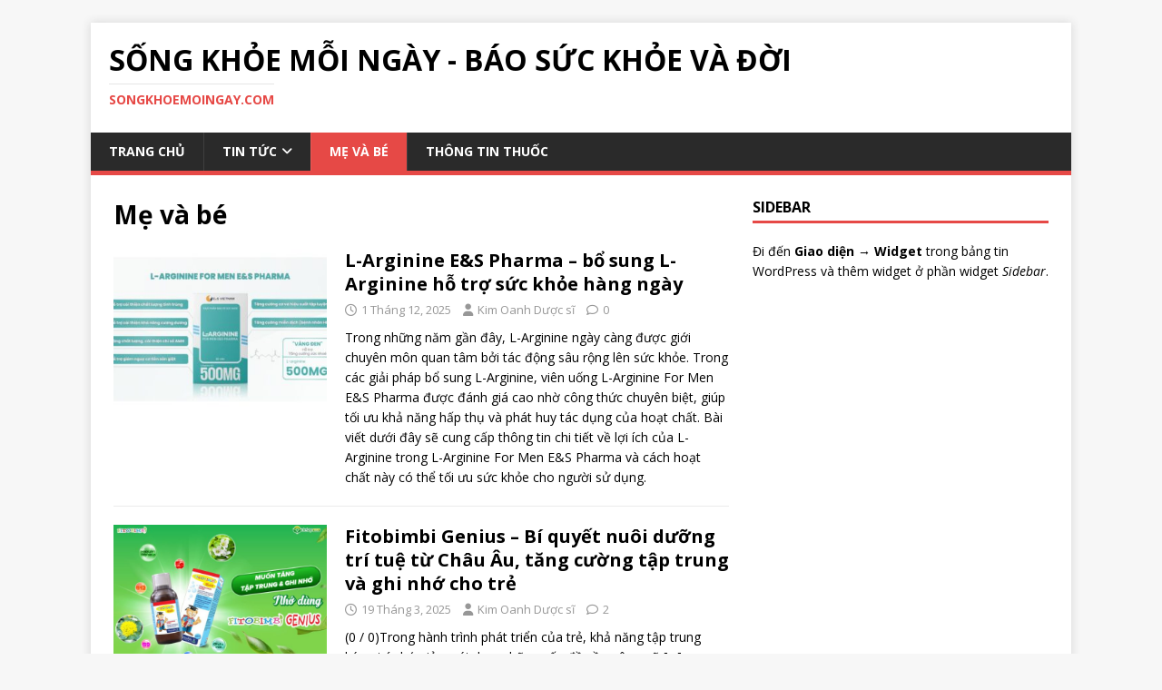

--- FILE ---
content_type: text/html; charset=UTF-8
request_url: https://songkhoemoingay.com/me-va-be/
body_size: 11235
content:
<!DOCTYPE html>
<html class="no-js" lang="vi">
<head>
<meta charset="UTF-8">
<meta name="viewport" content="width=device-width, initial-scale=1.0">
<link rel="profile" href="https://gmpg.org/xfn/11" />
<meta name='robots' content='index, follow, max-image-preview:large, max-snippet:-1, max-video-preview:-1' />
	<style>img:is([sizes="auto" i], [sizes^="auto," i]) { contain-intrinsic-size: 3000px 1500px }</style>
	
	<!-- This site is optimized with the Yoast SEO plugin v26.3 - https://yoast.com/wordpress/plugins/seo/ -->
	<title>Mẹ và bé - Bí quyết nuôi dạy con, Chia sẻ chế độ dinh dưỡng cho trẻ nhỏ</title>
	<meta name="description" content="Mẹ bé - Chia sẻ kiến thức về cách chăm sóc mẹ và bé, bí quyết nuôi dạy con. Các kiến thức cho mẹ bầu, kinh nghiệm chăm sóc trẻ sơ sinh." />
	<link rel="canonical" href="https://songkhoemoingay.com/me-va-be/" />
	<link rel="next" href="https://songkhoemoingay.com/me-va-be/page/2/" />
	<meta property="og:locale" content="vi_VN" />
	<meta property="og:type" content="article" />
	<meta property="og:title" content="Mẹ và bé - Bí quyết nuôi dạy con, Chia sẻ chế độ dinh dưỡng cho trẻ nhỏ" />
	<meta property="og:description" content="Mẹ bé - Chia sẻ kiến thức về cách chăm sóc mẹ và bé, bí quyết nuôi dạy con. Các kiến thức cho mẹ bầu, kinh nghiệm chăm sóc trẻ sơ sinh." />
	<meta property="og:url" content="https://songkhoemoingay.com/me-va-be/" />
	<meta property="og:site_name" content="Sống Khỏe Mỗi Ngày - Báo Sức Khỏe và Đời" />
	<meta property="og:image" content="https://songkhoemoingay.com/wp-content/uploads/2022/01/suc-khoe-moi-ngay.jpg" />
	<meta property="og:image:width" content="550" />
	<meta property="og:image:height" content="390" />
	<meta property="og:image:type" content="image/jpeg" />
	<meta name="twitter:card" content="summary_large_image" />
	<script type="application/ld+json" class="yoast-schema-graph">{"@context":"https://schema.org","@graph":[{"@type":"CollectionPage","@id":"https://songkhoemoingay.com/me-va-be/","url":"https://songkhoemoingay.com/me-va-be/","name":"Mẹ và bé - Bí quyết nuôi dạy con, Chia sẻ chế độ dinh dưỡng cho trẻ nhỏ","isPartOf":{"@id":"https://songkhoemoingay.com/#website"},"primaryImageOfPage":{"@id":"https://songkhoemoingay.com/me-va-be/#primaryimage"},"image":{"@id":"https://songkhoemoingay.com/me-va-be/#primaryimage"},"thumbnailUrl":"https://songkhoemoingay.com/wp-content/uploads/2025/12/L-Arginine-E-S-Pharma-4.jpg","description":"Mẹ bé - Chia sẻ kiến thức về cách chăm sóc mẹ và bé, bí quyết nuôi dạy con. Các kiến thức cho mẹ bầu, kinh nghiệm chăm sóc trẻ sơ sinh.","breadcrumb":{"@id":"https://songkhoemoingay.com/me-va-be/#breadcrumb"},"inLanguage":"vi"},{"@type":"ImageObject","inLanguage":"vi","@id":"https://songkhoemoingay.com/me-va-be/#primaryimage","url":"https://songkhoemoingay.com/wp-content/uploads/2025/12/L-Arginine-E-S-Pharma-4.jpg","contentUrl":"https://songkhoemoingay.com/wp-content/uploads/2025/12/L-Arginine-E-S-Pharma-4.jpg","width":950,"height":550,"caption":"L-Arginine For Men E&S Pharma với 500 mg L-Arginine mang lại nhiều tác dụng hỗ trợ sức khỏe cho cả nam và nữ"},{"@type":"BreadcrumbList","@id":"https://songkhoemoingay.com/me-va-be/#breadcrumb","itemListElement":[{"@type":"ListItem","position":1,"name":"Trang chủ","item":"https://songkhoemoingay.com/"},{"@type":"ListItem","position":2,"name":"Mẹ và bé"}]},{"@type":"WebSite","@id":"https://songkhoemoingay.com/#website","url":"https://songkhoemoingay.com/","name":"Sống Khỏe Mỗi Ngày - Báo Sức Khỏe và Đời","description":"songkhoemoingay.com","publisher":{"@id":"https://songkhoemoingay.com/#organization"},"potentialAction":[{"@type":"SearchAction","target":{"@type":"EntryPoint","urlTemplate":"https://songkhoemoingay.com/?s={search_term_string}"},"query-input":{"@type":"PropertyValueSpecification","valueRequired":true,"valueName":"search_term_string"}}],"inLanguage":"vi"},{"@type":"Organization","@id":"https://songkhoemoingay.com/#organization","name":"Báo Sức Khỏe và Đời Sống","url":"https://songkhoemoingay.com/","logo":{"@type":"ImageObject","inLanguage":"vi","@id":"https://songkhoemoingay.com/#/schema/logo/image/","url":"https://songkhoemoingay.com/wp-content/uploads/2022/01/suc-khoe-moi-ngay.jpg","contentUrl":"https://songkhoemoingay.com/wp-content/uploads/2022/01/suc-khoe-moi-ngay.jpg","width":550,"height":390,"caption":"Báo Sức Khỏe và Đời Sống"},"image":{"@id":"https://songkhoemoingay.com/#/schema/logo/image/"},"sameAs":["https://www.facebook.com/BaoSongKhoeMoiNgay"]},false]}</script>
	<!-- / Yoast SEO plugin. -->


<link rel='dns-prefetch' href='//fonts.googleapis.com' />
<link rel="alternate" type="application/rss+xml" title="Dòng thông tin Sống Khỏe Mỗi Ngày - Báo Sức Khỏe và Đời &raquo;" href="https://songkhoemoingay.com/feed/" />
<link rel="alternate" type="application/rss+xml" title="Sống Khỏe Mỗi Ngày - Báo Sức Khỏe và Đời &raquo; Dòng bình luận" href="https://songkhoemoingay.com/comments/feed/" />
<link rel="alternate" type="application/rss+xml" title="Dòng thông tin danh mục Sống Khỏe Mỗi Ngày - Báo Sức Khỏe và Đời &raquo; Mẹ và bé" href="https://songkhoemoingay.com/me-va-be/feed/" />
<script type="text/javascript">
/* <![CDATA[ */
window._wpemojiSettings = {"baseUrl":"https:\/\/s.w.org\/images\/core\/emoji\/16.0.1\/72x72\/","ext":".png","svgUrl":"https:\/\/s.w.org\/images\/core\/emoji\/16.0.1\/svg\/","svgExt":".svg","source":{"concatemoji":"https:\/\/songkhoemoingay.com\/wp-includes\/js\/wp-emoji-release.min.js?ver=6.8.3"}};
/*! This file is auto-generated */
!function(s,n){var o,i,e;function c(e){try{var t={supportTests:e,timestamp:(new Date).valueOf()};sessionStorage.setItem(o,JSON.stringify(t))}catch(e){}}function p(e,t,n){e.clearRect(0,0,e.canvas.width,e.canvas.height),e.fillText(t,0,0);var t=new Uint32Array(e.getImageData(0,0,e.canvas.width,e.canvas.height).data),a=(e.clearRect(0,0,e.canvas.width,e.canvas.height),e.fillText(n,0,0),new Uint32Array(e.getImageData(0,0,e.canvas.width,e.canvas.height).data));return t.every(function(e,t){return e===a[t]})}function u(e,t){e.clearRect(0,0,e.canvas.width,e.canvas.height),e.fillText(t,0,0);for(var n=e.getImageData(16,16,1,1),a=0;a<n.data.length;a++)if(0!==n.data[a])return!1;return!0}function f(e,t,n,a){switch(t){case"flag":return n(e,"\ud83c\udff3\ufe0f\u200d\u26a7\ufe0f","\ud83c\udff3\ufe0f\u200b\u26a7\ufe0f")?!1:!n(e,"\ud83c\udde8\ud83c\uddf6","\ud83c\udde8\u200b\ud83c\uddf6")&&!n(e,"\ud83c\udff4\udb40\udc67\udb40\udc62\udb40\udc65\udb40\udc6e\udb40\udc67\udb40\udc7f","\ud83c\udff4\u200b\udb40\udc67\u200b\udb40\udc62\u200b\udb40\udc65\u200b\udb40\udc6e\u200b\udb40\udc67\u200b\udb40\udc7f");case"emoji":return!a(e,"\ud83e\udedf")}return!1}function g(e,t,n,a){var r="undefined"!=typeof WorkerGlobalScope&&self instanceof WorkerGlobalScope?new OffscreenCanvas(300,150):s.createElement("canvas"),o=r.getContext("2d",{willReadFrequently:!0}),i=(o.textBaseline="top",o.font="600 32px Arial",{});return e.forEach(function(e){i[e]=t(o,e,n,a)}),i}function t(e){var t=s.createElement("script");t.src=e,t.defer=!0,s.head.appendChild(t)}"undefined"!=typeof Promise&&(o="wpEmojiSettingsSupports",i=["flag","emoji"],n.supports={everything:!0,everythingExceptFlag:!0},e=new Promise(function(e){s.addEventListener("DOMContentLoaded",e,{once:!0})}),new Promise(function(t){var n=function(){try{var e=JSON.parse(sessionStorage.getItem(o));if("object"==typeof e&&"number"==typeof e.timestamp&&(new Date).valueOf()<e.timestamp+604800&&"object"==typeof e.supportTests)return e.supportTests}catch(e){}return null}();if(!n){if("undefined"!=typeof Worker&&"undefined"!=typeof OffscreenCanvas&&"undefined"!=typeof URL&&URL.createObjectURL&&"undefined"!=typeof Blob)try{var e="postMessage("+g.toString()+"("+[JSON.stringify(i),f.toString(),p.toString(),u.toString()].join(",")+"));",a=new Blob([e],{type:"text/javascript"}),r=new Worker(URL.createObjectURL(a),{name:"wpTestEmojiSupports"});return void(r.onmessage=function(e){c(n=e.data),r.terminate(),t(n)})}catch(e){}c(n=g(i,f,p,u))}t(n)}).then(function(e){for(var t in e)n.supports[t]=e[t],n.supports.everything=n.supports.everything&&n.supports[t],"flag"!==t&&(n.supports.everythingExceptFlag=n.supports.everythingExceptFlag&&n.supports[t]);n.supports.everythingExceptFlag=n.supports.everythingExceptFlag&&!n.supports.flag,n.DOMReady=!1,n.readyCallback=function(){n.DOMReady=!0}}).then(function(){return e}).then(function(){var e;n.supports.everything||(n.readyCallback(),(e=n.source||{}).concatemoji?t(e.concatemoji):e.wpemoji&&e.twemoji&&(t(e.twemoji),t(e.wpemoji)))}))}((window,document),window._wpemojiSettings);
/* ]]> */
</script>
<style id='wp-emoji-styles-inline-css' type='text/css'>

	img.wp-smiley, img.emoji {
		display: inline !important;
		border: none !important;
		box-shadow: none !important;
		height: 1em !important;
		width: 1em !important;
		margin: 0 0.07em !important;
		vertical-align: -0.1em !important;
		background: none !important;
		padding: 0 !important;
	}
</style>
<link rel='stylesheet' id='wp-block-library-css' href='https://songkhoemoingay.com/wp-includes/css/dist/block-library/style.min.css?ver=6.8.3' type='text/css' media='all' />
<style id='classic-theme-styles-inline-css' type='text/css'>
/*! This file is auto-generated */
.wp-block-button__link{color:#fff;background-color:#32373c;border-radius:9999px;box-shadow:none;text-decoration:none;padding:calc(.667em + 2px) calc(1.333em + 2px);font-size:1.125em}.wp-block-file__button{background:#32373c;color:#fff;text-decoration:none}
</style>
<style id='global-styles-inline-css' type='text/css'>
:root{--wp--preset--aspect-ratio--square: 1;--wp--preset--aspect-ratio--4-3: 4/3;--wp--preset--aspect-ratio--3-4: 3/4;--wp--preset--aspect-ratio--3-2: 3/2;--wp--preset--aspect-ratio--2-3: 2/3;--wp--preset--aspect-ratio--16-9: 16/9;--wp--preset--aspect-ratio--9-16: 9/16;--wp--preset--color--black: #000000;--wp--preset--color--cyan-bluish-gray: #abb8c3;--wp--preset--color--white: #ffffff;--wp--preset--color--pale-pink: #f78da7;--wp--preset--color--vivid-red: #cf2e2e;--wp--preset--color--luminous-vivid-orange: #ff6900;--wp--preset--color--luminous-vivid-amber: #fcb900;--wp--preset--color--light-green-cyan: #7bdcb5;--wp--preset--color--vivid-green-cyan: #00d084;--wp--preset--color--pale-cyan-blue: #8ed1fc;--wp--preset--color--vivid-cyan-blue: #0693e3;--wp--preset--color--vivid-purple: #9b51e0;--wp--preset--gradient--vivid-cyan-blue-to-vivid-purple: linear-gradient(135deg,rgba(6,147,227,1) 0%,rgb(155,81,224) 100%);--wp--preset--gradient--light-green-cyan-to-vivid-green-cyan: linear-gradient(135deg,rgb(122,220,180) 0%,rgb(0,208,130) 100%);--wp--preset--gradient--luminous-vivid-amber-to-luminous-vivid-orange: linear-gradient(135deg,rgba(252,185,0,1) 0%,rgba(255,105,0,1) 100%);--wp--preset--gradient--luminous-vivid-orange-to-vivid-red: linear-gradient(135deg,rgba(255,105,0,1) 0%,rgb(207,46,46) 100%);--wp--preset--gradient--very-light-gray-to-cyan-bluish-gray: linear-gradient(135deg,rgb(238,238,238) 0%,rgb(169,184,195) 100%);--wp--preset--gradient--cool-to-warm-spectrum: linear-gradient(135deg,rgb(74,234,220) 0%,rgb(151,120,209) 20%,rgb(207,42,186) 40%,rgb(238,44,130) 60%,rgb(251,105,98) 80%,rgb(254,248,76) 100%);--wp--preset--gradient--blush-light-purple: linear-gradient(135deg,rgb(255,206,236) 0%,rgb(152,150,240) 100%);--wp--preset--gradient--blush-bordeaux: linear-gradient(135deg,rgb(254,205,165) 0%,rgb(254,45,45) 50%,rgb(107,0,62) 100%);--wp--preset--gradient--luminous-dusk: linear-gradient(135deg,rgb(255,203,112) 0%,rgb(199,81,192) 50%,rgb(65,88,208) 100%);--wp--preset--gradient--pale-ocean: linear-gradient(135deg,rgb(255,245,203) 0%,rgb(182,227,212) 50%,rgb(51,167,181) 100%);--wp--preset--gradient--electric-grass: linear-gradient(135deg,rgb(202,248,128) 0%,rgb(113,206,126) 100%);--wp--preset--gradient--midnight: linear-gradient(135deg,rgb(2,3,129) 0%,rgb(40,116,252) 100%);--wp--preset--font-size--small: 13px;--wp--preset--font-size--medium: 20px;--wp--preset--font-size--large: 36px;--wp--preset--font-size--x-large: 42px;--wp--preset--spacing--20: 0.44rem;--wp--preset--spacing--30: 0.67rem;--wp--preset--spacing--40: 1rem;--wp--preset--spacing--50: 1.5rem;--wp--preset--spacing--60: 2.25rem;--wp--preset--spacing--70: 3.38rem;--wp--preset--spacing--80: 5.06rem;--wp--preset--shadow--natural: 6px 6px 9px rgba(0, 0, 0, 0.2);--wp--preset--shadow--deep: 12px 12px 50px rgba(0, 0, 0, 0.4);--wp--preset--shadow--sharp: 6px 6px 0px rgba(0, 0, 0, 0.2);--wp--preset--shadow--outlined: 6px 6px 0px -3px rgba(255, 255, 255, 1), 6px 6px rgba(0, 0, 0, 1);--wp--preset--shadow--crisp: 6px 6px 0px rgba(0, 0, 0, 1);}:where(.is-layout-flex){gap: 0.5em;}:where(.is-layout-grid){gap: 0.5em;}body .is-layout-flex{display: flex;}.is-layout-flex{flex-wrap: wrap;align-items: center;}.is-layout-flex > :is(*, div){margin: 0;}body .is-layout-grid{display: grid;}.is-layout-grid > :is(*, div){margin: 0;}:where(.wp-block-columns.is-layout-flex){gap: 2em;}:where(.wp-block-columns.is-layout-grid){gap: 2em;}:where(.wp-block-post-template.is-layout-flex){gap: 1.25em;}:where(.wp-block-post-template.is-layout-grid){gap: 1.25em;}.has-black-color{color: var(--wp--preset--color--black) !important;}.has-cyan-bluish-gray-color{color: var(--wp--preset--color--cyan-bluish-gray) !important;}.has-white-color{color: var(--wp--preset--color--white) !important;}.has-pale-pink-color{color: var(--wp--preset--color--pale-pink) !important;}.has-vivid-red-color{color: var(--wp--preset--color--vivid-red) !important;}.has-luminous-vivid-orange-color{color: var(--wp--preset--color--luminous-vivid-orange) !important;}.has-luminous-vivid-amber-color{color: var(--wp--preset--color--luminous-vivid-amber) !important;}.has-light-green-cyan-color{color: var(--wp--preset--color--light-green-cyan) !important;}.has-vivid-green-cyan-color{color: var(--wp--preset--color--vivid-green-cyan) !important;}.has-pale-cyan-blue-color{color: var(--wp--preset--color--pale-cyan-blue) !important;}.has-vivid-cyan-blue-color{color: var(--wp--preset--color--vivid-cyan-blue) !important;}.has-vivid-purple-color{color: var(--wp--preset--color--vivid-purple) !important;}.has-black-background-color{background-color: var(--wp--preset--color--black) !important;}.has-cyan-bluish-gray-background-color{background-color: var(--wp--preset--color--cyan-bluish-gray) !important;}.has-white-background-color{background-color: var(--wp--preset--color--white) !important;}.has-pale-pink-background-color{background-color: var(--wp--preset--color--pale-pink) !important;}.has-vivid-red-background-color{background-color: var(--wp--preset--color--vivid-red) !important;}.has-luminous-vivid-orange-background-color{background-color: var(--wp--preset--color--luminous-vivid-orange) !important;}.has-luminous-vivid-amber-background-color{background-color: var(--wp--preset--color--luminous-vivid-amber) !important;}.has-light-green-cyan-background-color{background-color: var(--wp--preset--color--light-green-cyan) !important;}.has-vivid-green-cyan-background-color{background-color: var(--wp--preset--color--vivid-green-cyan) !important;}.has-pale-cyan-blue-background-color{background-color: var(--wp--preset--color--pale-cyan-blue) !important;}.has-vivid-cyan-blue-background-color{background-color: var(--wp--preset--color--vivid-cyan-blue) !important;}.has-vivid-purple-background-color{background-color: var(--wp--preset--color--vivid-purple) !important;}.has-black-border-color{border-color: var(--wp--preset--color--black) !important;}.has-cyan-bluish-gray-border-color{border-color: var(--wp--preset--color--cyan-bluish-gray) !important;}.has-white-border-color{border-color: var(--wp--preset--color--white) !important;}.has-pale-pink-border-color{border-color: var(--wp--preset--color--pale-pink) !important;}.has-vivid-red-border-color{border-color: var(--wp--preset--color--vivid-red) !important;}.has-luminous-vivid-orange-border-color{border-color: var(--wp--preset--color--luminous-vivid-orange) !important;}.has-luminous-vivid-amber-border-color{border-color: var(--wp--preset--color--luminous-vivid-amber) !important;}.has-light-green-cyan-border-color{border-color: var(--wp--preset--color--light-green-cyan) !important;}.has-vivid-green-cyan-border-color{border-color: var(--wp--preset--color--vivid-green-cyan) !important;}.has-pale-cyan-blue-border-color{border-color: var(--wp--preset--color--pale-cyan-blue) !important;}.has-vivid-cyan-blue-border-color{border-color: var(--wp--preset--color--vivid-cyan-blue) !important;}.has-vivid-purple-border-color{border-color: var(--wp--preset--color--vivid-purple) !important;}.has-vivid-cyan-blue-to-vivid-purple-gradient-background{background: var(--wp--preset--gradient--vivid-cyan-blue-to-vivid-purple) !important;}.has-light-green-cyan-to-vivid-green-cyan-gradient-background{background: var(--wp--preset--gradient--light-green-cyan-to-vivid-green-cyan) !important;}.has-luminous-vivid-amber-to-luminous-vivid-orange-gradient-background{background: var(--wp--preset--gradient--luminous-vivid-amber-to-luminous-vivid-orange) !important;}.has-luminous-vivid-orange-to-vivid-red-gradient-background{background: var(--wp--preset--gradient--luminous-vivid-orange-to-vivid-red) !important;}.has-very-light-gray-to-cyan-bluish-gray-gradient-background{background: var(--wp--preset--gradient--very-light-gray-to-cyan-bluish-gray) !important;}.has-cool-to-warm-spectrum-gradient-background{background: var(--wp--preset--gradient--cool-to-warm-spectrum) !important;}.has-blush-light-purple-gradient-background{background: var(--wp--preset--gradient--blush-light-purple) !important;}.has-blush-bordeaux-gradient-background{background: var(--wp--preset--gradient--blush-bordeaux) !important;}.has-luminous-dusk-gradient-background{background: var(--wp--preset--gradient--luminous-dusk) !important;}.has-pale-ocean-gradient-background{background: var(--wp--preset--gradient--pale-ocean) !important;}.has-electric-grass-gradient-background{background: var(--wp--preset--gradient--electric-grass) !important;}.has-midnight-gradient-background{background: var(--wp--preset--gradient--midnight) !important;}.has-small-font-size{font-size: var(--wp--preset--font-size--small) !important;}.has-medium-font-size{font-size: var(--wp--preset--font-size--medium) !important;}.has-large-font-size{font-size: var(--wp--preset--font-size--large) !important;}.has-x-large-font-size{font-size: var(--wp--preset--font-size--x-large) !important;}
:where(.wp-block-post-template.is-layout-flex){gap: 1.25em;}:where(.wp-block-post-template.is-layout-grid){gap: 1.25em;}
:where(.wp-block-columns.is-layout-flex){gap: 2em;}:where(.wp-block-columns.is-layout-grid){gap: 2em;}
:root :where(.wp-block-pullquote){font-size: 1.5em;line-height: 1.6;}
</style>
<link rel='stylesheet' id='toc-screen-css' href='https://songkhoemoingay.com/wp-content/plugins/table-of-contents-plus/screen.min.css?ver=2411.1' type='text/css' media='all' />
<style id='toc-screen-inline-css' type='text/css'>
div#toc_container {width: 100%;}
</style>
<link rel='stylesheet' id='mh-google-fonts-css' href='https://fonts.googleapis.com/css?family=Open+Sans:400,400italic,700,600' type='text/css' media='all' />
<link rel='stylesheet' id='mh-magazine-lite-css' href='https://songkhoemoingay.com/wp-content/themes/mh-magazine-lite/style.css?ver=2.10.0' type='text/css' media='all' />
<link rel='stylesheet' id='mh-font-awesome-css' href='https://songkhoemoingay.com/wp-content/themes/mh-magazine-lite/includes/font-awesome.min.css' type='text/css' media='all' />
<script type="text/javascript" src="https://songkhoemoingay.com/wp-includes/js/jquery/jquery.min.js?ver=3.7.1" id="jquery-core-js"></script>
<script type="text/javascript" src="https://songkhoemoingay.com/wp-includes/js/jquery/jquery-migrate.min.js?ver=3.4.1" id="jquery-migrate-js"></script>
<script type="text/javascript" id="mh-scripts-js-extra">
/* <![CDATA[ */
var mh_magazine = {"text":{"toggle_menu":"Toggle Menu"}};
/* ]]> */
</script>
<script type="text/javascript" src="https://songkhoemoingay.com/wp-content/themes/mh-magazine-lite/js/scripts.js?ver=2.10.0" id="mh-scripts-js"></script>
<link rel="https://api.w.org/" href="https://songkhoemoingay.com/wp-json/" /><link rel="alternate" title="JSON" type="application/json" href="https://songkhoemoingay.com/wp-json/wp/v2/categories/35" /><link rel="EditURI" type="application/rsd+xml" title="RSD" href="https://songkhoemoingay.com/xmlrpc.php?rsd" />
<meta name="generator" content="WordPress 6.8.3" />
<!--[if lt IE 9]>
<script src="https://songkhoemoingay.com/wp-content/themes/mh-magazine-lite/js/css3-mediaqueries.js"></script>
<![endif]-->
<link rel="icon" href="https://songkhoemoingay.com/wp-content/uploads/2021/12/icon-1.jpg" sizes="32x32" />
<link rel="icon" href="https://songkhoemoingay.com/wp-content/uploads/2021/12/icon-1.jpg" sizes="192x192" />
<link rel="apple-touch-icon" href="https://songkhoemoingay.com/wp-content/uploads/2021/12/icon-1.jpg" />
<meta name="msapplication-TileImage" content="https://songkhoemoingay.com/wp-content/uploads/2021/12/icon-1.jpg" />
</head>
<body data-rsssl=1 id="mh-mobile" class="archive category category-me-va-be category-35 wp-theme-mh-magazine-lite mh-right-sb" itemscope="itemscope" itemtype="https://schema.org/WebPage">
<div class="mh-container mh-container-outer">
<div class="mh-header-mobile-nav mh-clearfix"></div>
<header class="mh-header" itemscope="itemscope" itemtype="https://schema.org/WPHeader">
	<div class="mh-container mh-container-inner mh-row mh-clearfix">
		<div class="mh-custom-header mh-clearfix">
<div class="mh-site-identity">
<div class="mh-site-logo" role="banner" itemscope="itemscope" itemtype="https://schema.org/Brand">
<div class="mh-header-text">
<a class="mh-header-text-link" href="https://songkhoemoingay.com/" title="Sống Khỏe Mỗi Ngày - Báo Sức Khỏe và Đời" rel="home">
<h2 class="mh-header-title">Sống Khỏe Mỗi Ngày - Báo Sức Khỏe và Đời</h2>
<h3 class="mh-header-tagline">songkhoemoingay.com</h3>
</a>
</div>
</div>
</div>
</div>
	</div>
	<div class="mh-main-nav-wrap">
		<nav class="mh-navigation mh-main-nav mh-container mh-container-inner mh-clearfix" itemscope="itemscope" itemtype="https://schema.org/SiteNavigationElement">
			<div class="menu-td-demo-header-menu-container"><ul id="menu-td-demo-header-menu" class="menu"><li id="menu-item-2134" class="menu-item menu-item-type-custom menu-item-object-custom menu-item-2134"><a href="/">Trang chủ</a></li>
<li id="menu-item-2093" class="menu-item menu-item-type-taxonomy menu-item-object-category menu-item-has-children menu-item-2093"><a href="https://songkhoemoingay.com/tin-tuc/">Tin tức</a>
<ul class="sub-menu">
	<li id="menu-item-7338" class="menu-item menu-item-type-taxonomy menu-item-object-category menu-item-7338"><a href="https://songkhoemoingay.com/sinh-ly-nam-nu/">Sinh Lý Nam Nữ</a></li>
	<li id="menu-item-5973" class="menu-item menu-item-type-taxonomy menu-item-object-category menu-item-5973"><a href="https://songkhoemoingay.com/tang-giam-can/">Tăng giảm cân</a></li>
	<li id="menu-item-2085" class="menu-item menu-item-type-taxonomy menu-item-object-category menu-item-2085"><a href="https://songkhoemoingay.com/dinh-duong/">Dinh dưỡng</a></li>
	<li id="menu-item-2086" class="menu-item menu-item-type-taxonomy menu-item-object-category menu-item-2086"><a href="https://songkhoemoingay.com/lam-dep/">Làm đẹp</a></li>
</ul>
</li>
<li id="menu-item-2087" class="menu-item menu-item-type-taxonomy menu-item-object-category current-menu-item menu-item-2087"><a href="https://songkhoemoingay.com/me-va-be/" aria-current="page">Mẹ và bé</a></li>
<li id="menu-item-2092" class="menu-item menu-item-type-taxonomy menu-item-object-category menu-item-2092"><a href="https://songkhoemoingay.com/thong-tin-thuoc/">Thông tin thuốc</a></li>
</ul></div>		</nav>
	</div>
</header><div class="mh-wrapper mh-clearfix">
	<div id="main-content" class="mh-loop mh-content" role="main">			<header class="page-header"><h1 class="page-title">Mẹ và bé</h1>			</header><article class="mh-loop-item mh-clearfix post-12057 post type-post status-publish format-standard has-post-thumbnail hentry category-me-va-be">
	<figure class="mh-loop-thumb">
		<a href="https://songkhoemoingay.com/l-arginine-es-pharma-bo-sung-l-arginine-ho-tro-suc-khoe-hang-ngay/"><img width="326" height="245" src="https://songkhoemoingay.com/wp-content/uploads/2025/12/L-Arginine-E-S-Pharma-4-326x245.jpg" class="attachment-mh-magazine-lite-medium size-mh-magazine-lite-medium wp-post-image" alt="" decoding="async" fetchpriority="high" srcset="https://songkhoemoingay.com/wp-content/uploads/2025/12/L-Arginine-E-S-Pharma-4-326x245.jpg 326w, https://songkhoemoingay.com/wp-content/uploads/2025/12/L-Arginine-E-S-Pharma-4-678x509.jpg 678w, https://songkhoemoingay.com/wp-content/uploads/2025/12/L-Arginine-E-S-Pharma-4-80x60.jpg 80w" sizes="(max-width: 326px) 100vw, 326px" />		</a>
	</figure>
	<div class="mh-loop-content mh-clearfix">
		<header class="mh-loop-header">
			<h3 class="entry-title mh-loop-title">
				<a href="https://songkhoemoingay.com/l-arginine-es-pharma-bo-sung-l-arginine-ho-tro-suc-khoe-hang-ngay/" rel="bookmark">
					L-Arginine E&#038;S Pharma &#8211; bổ sung L-Arginine hỗ trợ sức khỏe hàng ngày				</a>
			</h3>
			<div class="mh-meta mh-loop-meta">
				<span class="mh-meta-date updated"><i class="far fa-clock"></i>1 Tháng 12, 2025</span>
<span class="mh-meta-author author vcard"><i class="fa fa-user"></i><a class="fn" href="https://songkhoemoingay.com/author/kimoanh/">Kim Oanh Dược sĩ</a></span>
<span class="mh-meta-comments"><i class="far fa-comment"></i><a class="mh-comment-count-link" href="https://songkhoemoingay.com/l-arginine-es-pharma-bo-sung-l-arginine-ho-tro-suc-khoe-hang-ngay/#mh-comments">0</a></span>
			</div>
		</header>
		<div class="mh-loop-excerpt">
			<div class="mh-excerpt"><p>Trong những năm gần đây, L-Arginine ngày càng được giới chuyên môn quan tâm bởi tác động sâu rộng lên sức khỏe. Trong các giải pháp bổ sung L-Arginine, viên uống L-Arginine For Men E&#038;S Pharma được đánh giá cao nhờ công thức chuyên biệt, giúp tối ưu khả năng hấp thụ và phát huy tác dụng của hoạt chất. Bài viết dưới đây sẽ cung cấp thông tin chi tiết về lợi ích của L-Arginine trong L-Arginine For Men E&#038;S Pharma và cách hoạt chất này có thể tối ưu sức khỏe cho người sử dụng.</p>
</div>		</div>
	</div>
</article><article class="mh-loop-item mh-clearfix post-12029 post type-post status-publish format-standard has-post-thumbnail hentry category-me-va-be">
	<figure class="mh-loop-thumb">
		<a href="https://songkhoemoingay.com/fitobimbi-genius-bi-quyet-nuoi-duong-tri-tue-tu-chau-au-tang-cuong-tap-trung-va-ghi-nho-cho-tre/"><img width="326" height="217" src="https://songkhoemoingay.com/wp-content/uploads/2025/03/Chua-co-ten-1200-x-900-px.jpg" class="attachment-mh-magazine-lite-medium size-mh-magazine-lite-medium wp-post-image" alt="Fitobimbi Genius - Bí quyết nuôi dưỡng trí tuệ từ Châu Âu, tăng cường tập trung và ghi nhớ cho trẻ" decoding="async" srcset="https://songkhoemoingay.com/wp-content/uploads/2025/03/Chua-co-ten-1200-x-900-px.jpg 1200w, https://songkhoemoingay.com/wp-content/uploads/2025/03/Chua-co-ten-1200-x-900-px-300x200.jpg 300w, https://songkhoemoingay.com/wp-content/uploads/2025/03/Chua-co-ten-1200-x-900-px-1024x683.jpg 1024w, https://songkhoemoingay.com/wp-content/uploads/2025/03/Chua-co-ten-1200-x-900-px-768x512.jpg 768w, https://songkhoemoingay.com/wp-content/uploads/2025/03/Chua-co-ten-1200-x-900-px-150x100.jpg 150w, https://songkhoemoingay.com/wp-content/uploads/2025/03/Chua-co-ten-1200-x-900-px-696x464.jpg 696w, https://songkhoemoingay.com/wp-content/uploads/2025/03/Chua-co-ten-1200-x-900-px-1068x712.jpg 1068w, https://songkhoemoingay.com/wp-content/uploads/2025/03/Chua-co-ten-1200-x-900-px-630x420.jpg 630w" sizes="(max-width: 326px) 100vw, 326px" />		</a>
	</figure>
	<div class="mh-loop-content mh-clearfix">
		<header class="mh-loop-header">
			<h3 class="entry-title mh-loop-title">
				<a href="https://songkhoemoingay.com/fitobimbi-genius-bi-quyet-nuoi-duong-tri-tue-tu-chau-au-tang-cuong-tap-trung-va-ghi-nho-cho-tre/" rel="bookmark">
					Fitobimbi Genius &#8211; Bí quyết nuôi dưỡng trí tuệ từ Châu Âu, tăng cường tập trung và ghi nhớ cho trẻ				</a>
			</h3>
			<div class="mh-meta mh-loop-meta">
				<span class="mh-meta-date updated"><i class="far fa-clock"></i>19 Tháng 3, 2025</span>
<span class="mh-meta-author author vcard"><i class="fa fa-user"></i><a class="fn" href="https://songkhoemoingay.com/author/kimoanh/">Kim Oanh Dược sĩ</a></span>
<span class="mh-meta-comments"><i class="far fa-comment"></i><a class="mh-comment-count-link" href="https://songkhoemoingay.com/fitobimbi-genius-bi-quyet-nuoi-duong-tri-tue-tu-chau-au-tang-cuong-tap-trung-va-ghi-nho-cho-tre/#mh-comments">2</a></span>
			</div>
		</header>
		<div class="mh-loop-excerpt">
			<div class="mh-excerpt"><p>(0 / 0)Trong hành trình phát triển của trẻ, khả năng tập trung kém, trí nhớ giảm sút, hay những vấn đề về ngôn ngữ <a class="mh-excerpt-more" href="https://songkhoemoingay.com/fitobimbi-genius-bi-quyet-nuoi-duong-tri-tue-tu-chau-au-tang-cuong-tap-trung-va-ghi-nho-cho-tre/" title="Fitobimbi Genius &#8211; Bí quyết nuôi dưỡng trí tuệ từ Châu Âu, tăng cường tập trung và ghi nhớ cho trẻ">[&#8230;]</a></p>
</div>		</div>
	</div>
</article><article class="mh-loop-item mh-clearfix post-11690 post type-post status-publish format-standard has-post-thumbnail hentry category-dinh-duong category-me-va-be category-thong-tin-thuoc">
	<figure class="mh-loop-thumb">
		<a href="https://songkhoemoingay.com/men-vi-sinh-msmarty-drops-probiotics-bi-kip-cho-he-tieu-hoa-khoe-manh/"><img width="245" height="245" src="https://songkhoemoingay.com/wp-content/uploads/2024/05/Msmarty-Drops-Probiotics-1.jpg" class="attachment-mh-magazine-lite-medium size-mh-magazine-lite-medium wp-post-image" alt="M’smarty Drops Probiotics" decoding="async" srcset="https://songkhoemoingay.com/wp-content/uploads/2024/05/Msmarty-Drops-Probiotics-1.jpg 1200w, https://songkhoemoingay.com/wp-content/uploads/2024/05/Msmarty-Drops-Probiotics-1-300x300.jpg 300w, https://songkhoemoingay.com/wp-content/uploads/2024/05/Msmarty-Drops-Probiotics-1-1024x1024.jpg 1024w, https://songkhoemoingay.com/wp-content/uploads/2024/05/Msmarty-Drops-Probiotics-1-150x150.jpg 150w, https://songkhoemoingay.com/wp-content/uploads/2024/05/Msmarty-Drops-Probiotics-1-768x768.jpg 768w, https://songkhoemoingay.com/wp-content/uploads/2024/05/Msmarty-Drops-Probiotics-1-696x696.jpg 696w, https://songkhoemoingay.com/wp-content/uploads/2024/05/Msmarty-Drops-Probiotics-1-1068x1068.jpg 1068w, https://songkhoemoingay.com/wp-content/uploads/2024/05/Msmarty-Drops-Probiotics-1-420x420.jpg 420w" sizes="(max-width: 245px) 100vw, 245px" />		</a>
	</figure>
	<div class="mh-loop-content mh-clearfix">
		<header class="mh-loop-header">
			<h3 class="entry-title mh-loop-title">
				<a href="https://songkhoemoingay.com/men-vi-sinh-msmarty-drops-probiotics-bi-kip-cho-he-tieu-hoa-khoe-manh/" rel="bookmark">
					Men vi sinh M’smarty Drops Probiotics – &#8220;Bí kíp&#8221; cho hệ tiêu hóa khỏe mạnh				</a>
			</h3>
			<div class="mh-meta mh-loop-meta">
				<span class="mh-meta-date updated"><i class="far fa-clock"></i>6 Tháng 5, 2024</span>
<span class="mh-meta-author author vcard"><i class="fa fa-user"></i><a class="fn" href="https://songkhoemoingay.com/author/kimoanh/">Kim Oanh Dược sĩ</a></span>
<span class="mh-meta-comments"><i class="far fa-comment"></i><a class="mh-comment-count-link" href="https://songkhoemoingay.com/men-vi-sinh-msmarty-drops-probiotics-bi-kip-cho-he-tieu-hoa-khoe-manh/#mh-comments">0</a></span>
			</div>
		</header>
		<div class="mh-loop-excerpt">
			<div class="mh-excerpt"><p>(0 / 0)Trẻ nhỏ trong giai đoạn đầu đời có hệ tiêu hóa còn non yếu, dễ bị các vi khuẩn, virus xâm nhập và <a class="mh-excerpt-more" href="https://songkhoemoingay.com/men-vi-sinh-msmarty-drops-probiotics-bi-kip-cho-he-tieu-hoa-khoe-manh/" title="Men vi sinh M’smarty Drops Probiotics – &#8220;Bí kíp&#8221; cho hệ tiêu hóa khỏe mạnh">[&#8230;]</a></p>
</div>		</div>
	</div>
</article><article class="mh-loop-item mh-clearfix post-11675 post type-post status-publish format-standard has-post-thumbnail hentry category-dinh-duong category-me-va-be category-thong-tin-thuoc">
	<figure class="mh-loop-thumb">
		<a href="https://songkhoemoingay.com/msmarty-drops-vitamin-d3-k2-bi-kip-cho-xuong-chac-khoe-be-cao-lon/"><img width="245" height="245" src="https://songkhoemoingay.com/wp-content/uploads/2024/05/MSmarty-Drops-Vitamin-D3-K2-2.jpg" class="attachment-mh-magazine-lite-medium size-mh-magazine-lite-medium wp-post-image" alt="M’Smarty Drops Vitamin D3-K2" decoding="async" loading="lazy" srcset="https://songkhoemoingay.com/wp-content/uploads/2024/05/MSmarty-Drops-Vitamin-D3-K2-2.jpg 1200w, https://songkhoemoingay.com/wp-content/uploads/2024/05/MSmarty-Drops-Vitamin-D3-K2-2-300x300.jpg 300w, https://songkhoemoingay.com/wp-content/uploads/2024/05/MSmarty-Drops-Vitamin-D3-K2-2-1024x1024.jpg 1024w, https://songkhoemoingay.com/wp-content/uploads/2024/05/MSmarty-Drops-Vitamin-D3-K2-2-150x150.jpg 150w, https://songkhoemoingay.com/wp-content/uploads/2024/05/MSmarty-Drops-Vitamin-D3-K2-2-768x768.jpg 768w, https://songkhoemoingay.com/wp-content/uploads/2024/05/MSmarty-Drops-Vitamin-D3-K2-2-696x696.jpg 696w, https://songkhoemoingay.com/wp-content/uploads/2024/05/MSmarty-Drops-Vitamin-D3-K2-2-1068x1068.jpg 1068w, https://songkhoemoingay.com/wp-content/uploads/2024/05/MSmarty-Drops-Vitamin-D3-K2-2-420x420.jpg 420w" sizes="auto, (max-width: 245px) 100vw, 245px" />		</a>
	</figure>
	<div class="mh-loop-content mh-clearfix">
		<header class="mh-loop-header">
			<h3 class="entry-title mh-loop-title">
				<a href="https://songkhoemoingay.com/msmarty-drops-vitamin-d3-k2-bi-kip-cho-xuong-chac-khoe-be-cao-lon/" rel="bookmark">
					M’Smarty Drops Vitamin D3-K2 – &#8220;Bí kíp&#8221; cho xương chắc khỏe, bé cao lớn				</a>
			</h3>
			<div class="mh-meta mh-loop-meta">
				<span class="mh-meta-date updated"><i class="far fa-clock"></i>4 Tháng 5, 2024</span>
<span class="mh-meta-author author vcard"><i class="fa fa-user"></i><a class="fn" href="https://songkhoemoingay.com/author/kimoanh/">Kim Oanh Dược sĩ</a></span>
<span class="mh-meta-comments"><i class="far fa-comment"></i><a class="mh-comment-count-link" href="https://songkhoemoingay.com/msmarty-drops-vitamin-d3-k2-bi-kip-cho-xuong-chac-khoe-be-cao-lon/#mh-comments">0</a></span>
			</div>
		</header>
		<div class="mh-loop-excerpt">
			<div class="mh-excerpt"><p>(0 / 0)Trẻ nhỏ trong giai đoạn phát triển cần được cung cấp đầy đủ Vitamin D3-K2, để hỗ trợ sự phát triển của xương <a class="mh-excerpt-more" href="https://songkhoemoingay.com/msmarty-drops-vitamin-d3-k2-bi-kip-cho-xuong-chac-khoe-be-cao-lon/" title="M’Smarty Drops Vitamin D3-K2 – &#8220;Bí kíp&#8221; cho xương chắc khỏe, bé cao lớn">[&#8230;]</a></p>
</div>		</div>
	</div>
</article><article class="mh-loop-item mh-clearfix post-11435 post type-post status-publish format-standard has-post-thumbnail hentry category-me-va-be">
	<figure class="mh-loop-thumb">
		<a href="https://songkhoemoingay.com/bo-sung-toi-uu-vitamin-va-cac-chat-dinh-duong-truoc-sinh-cho-phu-nu-khuyen-cao-dua-tren-bang-chung-2022/"><img width="326" height="183" src="https://songkhoemoingay.com/wp-content/uploads/2023/10/BO-SUNG-TOI-UU-VITAMIN-VA-CAC-CHAT-DINH-DUONG-TRUOC-SINH-CHO-PHU-NU.webp" class="attachment-mh-magazine-lite-medium size-mh-magazine-lite-medium wp-post-image" alt="BỔ SUNG TỐI ƯU VITAMIN VÀ CÁC CHẤT DINH DƯỠNG TRƯỚC SINH CHO PHỤ NỮ" decoding="async" loading="lazy" srcset="https://songkhoemoingay.com/wp-content/uploads/2023/10/BO-SUNG-TOI-UU-VITAMIN-VA-CAC-CHAT-DINH-DUONG-TRUOC-SINH-CHO-PHU-NU.webp 1200w, https://songkhoemoingay.com/wp-content/uploads/2023/10/BO-SUNG-TOI-UU-VITAMIN-VA-CAC-CHAT-DINH-DUONG-TRUOC-SINH-CHO-PHU-NU-300x169.webp 300w, https://songkhoemoingay.com/wp-content/uploads/2023/10/BO-SUNG-TOI-UU-VITAMIN-VA-CAC-CHAT-DINH-DUONG-TRUOC-SINH-CHO-PHU-NU-1024x576.webp 1024w, https://songkhoemoingay.com/wp-content/uploads/2023/10/BO-SUNG-TOI-UU-VITAMIN-VA-CAC-CHAT-DINH-DUONG-TRUOC-SINH-CHO-PHU-NU-768x432.webp 768w, https://songkhoemoingay.com/wp-content/uploads/2023/10/BO-SUNG-TOI-UU-VITAMIN-VA-CAC-CHAT-DINH-DUONG-TRUOC-SINH-CHO-PHU-NU-150x84.webp 150w, https://songkhoemoingay.com/wp-content/uploads/2023/10/BO-SUNG-TOI-UU-VITAMIN-VA-CAC-CHAT-DINH-DUONG-TRUOC-SINH-CHO-PHU-NU-696x392.webp 696w, https://songkhoemoingay.com/wp-content/uploads/2023/10/BO-SUNG-TOI-UU-VITAMIN-VA-CAC-CHAT-DINH-DUONG-TRUOC-SINH-CHO-PHU-NU-1068x601.webp 1068w, https://songkhoemoingay.com/wp-content/uploads/2023/10/BO-SUNG-TOI-UU-VITAMIN-VA-CAC-CHAT-DINH-DUONG-TRUOC-SINH-CHO-PHU-NU-747x420.webp 747w" sizes="auto, (max-width: 326px) 100vw, 326px" />		</a>
	</figure>
	<div class="mh-loop-content mh-clearfix">
		<header class="mh-loop-header">
			<h3 class="entry-title mh-loop-title">
				<a href="https://songkhoemoingay.com/bo-sung-toi-uu-vitamin-va-cac-chat-dinh-duong-truoc-sinh-cho-phu-nu-khuyen-cao-dua-tren-bang-chung-2022/" rel="bookmark">
					BỔ SUNG TỐI ƯU VITAMIN VÀ CÁC CHẤT DINH DƯỠNG TRƯỚC SINH CHO PHỤ NỮ: KHUYẾN CÁO DỰA TRÊN BẰNG CHỨNG 2022				</a>
			</h3>
			<div class="mh-meta mh-loop-meta">
				<span class="mh-meta-date updated"><i class="far fa-clock"></i>2 Tháng 10, 2023</span>
<span class="mh-meta-author author vcard"><i class="fa fa-user"></i><a class="fn" href="https://songkhoemoingay.com/author/kimoanh/">Kim Oanh Dược sĩ</a></span>
<span class="mh-meta-comments"><i class="far fa-comment"></i><a class="mh-comment-count-link" href="https://songkhoemoingay.com/bo-sung-toi-uu-vitamin-va-cac-chat-dinh-duong-truoc-sinh-cho-phu-nu-khuyen-cao-dua-tren-bang-chung-2022/#mh-comments">0</a></span>
			</div>
		</header>
		<div class="mh-loop-excerpt">
			<div class="mh-excerpt"><p>(1 / 5)Bài viết BỔ SUNG TỐI ƯU VITAMIN VÀ CÁC CHẤT DINH DƯỠNG TRƯỚC SINH CHO PHỤ NỮ: KHUYẾN CÁO DỰA TRÊN BẰNG CHỨNG <a class="mh-excerpt-more" href="https://songkhoemoingay.com/bo-sung-toi-uu-vitamin-va-cac-chat-dinh-duong-truoc-sinh-cho-phu-nu-khuyen-cao-dua-tren-bang-chung-2022/" title="BỔ SUNG TỐI ƯU VITAMIN VÀ CÁC CHẤT DINH DƯỠNG TRƯỚC SINH CHO PHỤ NỮ: KHUYẾN CÁO DỰA TRÊN BẰNG CHỨNG 2022">[&#8230;]</a></p>
</div>		</div>
	</div>
</article><article class="mh-loop-item mh-clearfix post-11240 post type-post status-publish format-standard has-post-thumbnail hentry category-me-va-be category-thong-tin-thuoc">
	<figure class="mh-loop-thumb">
		<a href="https://songkhoemoingay.com/ocean-fish-oil-giup-me-bo-sung-day-du-omega-3-epa-dha-cho-b/"><img width="326" height="217" src="https://songkhoemoingay.com/wp-content/uploads/2023/07/ocean-fish-oil-orange-flavored-1.jpg" class="attachment-mh-magazine-lite-medium size-mh-magazine-lite-medium wp-post-image" alt="Hình ảnh sản phẩm Ocean Fish Oil " decoding="async" loading="lazy" srcset="https://songkhoemoingay.com/wp-content/uploads/2023/07/ocean-fish-oil-orange-flavored-1.jpg 950w, https://songkhoemoingay.com/wp-content/uploads/2023/07/ocean-fish-oil-orange-flavored-1-300x200.jpg 300w, https://songkhoemoingay.com/wp-content/uploads/2023/07/ocean-fish-oil-orange-flavored-1-768x512.jpg 768w, https://songkhoemoingay.com/wp-content/uploads/2023/07/ocean-fish-oil-orange-flavored-1-150x100.jpg 150w, https://songkhoemoingay.com/wp-content/uploads/2023/07/ocean-fish-oil-orange-flavored-1-696x464.jpg 696w, https://songkhoemoingay.com/wp-content/uploads/2023/07/ocean-fish-oil-orange-flavored-1-630x420.jpg 630w" sizes="auto, (max-width: 326px) 100vw, 326px" />		</a>
	</figure>
	<div class="mh-loop-content mh-clearfix">
		<header class="mh-loop-header">
			<h3 class="entry-title mh-loop-title">
				<a href="https://songkhoemoingay.com/ocean-fish-oil-giup-me-bo-sung-day-du-omega-3-epa-dha-cho-b/" rel="bookmark">
					Ocean Fish Oil giúp mẹ bổ sung đầy đủ Omega 3, EPA, DHA cho b				</a>
			</h3>
			<div class="mh-meta mh-loop-meta">
				<span class="mh-meta-date updated"><i class="far fa-clock"></i>26 Tháng 7, 2023</span>
<span class="mh-meta-author author vcard"><i class="fa fa-user"></i><a class="fn" href="https://songkhoemoingay.com/author/kimoanh/">Kim Oanh Dược sĩ</a></span>
<span class="mh-meta-comments"><i class="far fa-comment"></i><a class="mh-comment-count-link" href="https://songkhoemoingay.com/ocean-fish-oil-giup-me-bo-sung-day-du-omega-3-epa-dha-cho-b/#mh-comments">0</a></span>
			</div>
		</header>
		<div class="mh-loop-excerpt">
			<div class="mh-excerpt"><p>(0 / 0)Omega 3 &#8211; Vi chất vàng vô cùng quan trọng với sự phát triển thể chất và trí tuệ của trẻ trong giai <a class="mh-excerpt-more" href="https://songkhoemoingay.com/ocean-fish-oil-giup-me-bo-sung-day-du-omega-3-epa-dha-cho-b/" title="Ocean Fish Oil giúp mẹ bổ sung đầy đủ Omega 3, EPA, DHA cho b">[&#8230;]</a></p>
</div>		</div>
	</div>
</article><article class="mh-loop-item mh-clearfix post-11112 post type-post status-publish format-standard has-post-thumbnail hentry category-me-va-be">
	<figure class="mh-loop-thumb">
		<a href="https://songkhoemoingay.com/vi-sao-can-quan-tam-van-de-hoc-noi-o-tre-em/"><img width="326" height="217" src="https://songkhoemoingay.com/wp-content/uploads/2023/06/VI-SAO-CAN-QUAN-TAM-VAN-DE-HOC-NOI-O-TRE-EM.jpg" class="attachment-mh-magazine-lite-medium size-mh-magazine-lite-medium wp-post-image" alt="VÌ SAO CẦN QUAN TÂM VẤN ĐỀ HỌC NÓI Ở TRẺ EM" decoding="async" loading="lazy" srcset="https://songkhoemoingay.com/wp-content/uploads/2023/06/VI-SAO-CAN-QUAN-TAM-VAN-DE-HOC-NOI-O-TRE-EM.jpg 950w, https://songkhoemoingay.com/wp-content/uploads/2023/06/VI-SAO-CAN-QUAN-TAM-VAN-DE-HOC-NOI-O-TRE-EM-300x200.jpg 300w, https://songkhoemoingay.com/wp-content/uploads/2023/06/VI-SAO-CAN-QUAN-TAM-VAN-DE-HOC-NOI-O-TRE-EM-768x512.jpg 768w, https://songkhoemoingay.com/wp-content/uploads/2023/06/VI-SAO-CAN-QUAN-TAM-VAN-DE-HOC-NOI-O-TRE-EM-150x100.jpg 150w, https://songkhoemoingay.com/wp-content/uploads/2023/06/VI-SAO-CAN-QUAN-TAM-VAN-DE-HOC-NOI-O-TRE-EM-696x464.jpg 696w, https://songkhoemoingay.com/wp-content/uploads/2023/06/VI-SAO-CAN-QUAN-TAM-VAN-DE-HOC-NOI-O-TRE-EM-630x420.jpg 630w" sizes="auto, (max-width: 326px) 100vw, 326px" />		</a>
	</figure>
	<div class="mh-loop-content mh-clearfix">
		<header class="mh-loop-header">
			<h3 class="entry-title mh-loop-title">
				<a href="https://songkhoemoingay.com/vi-sao-can-quan-tam-van-de-hoc-noi-o-tre-em/" rel="bookmark">
					VÌ SAO CẦN QUAN TÂM VẤN ĐỀ HỌC NÓI Ở TRẺ EM				</a>
			</h3>
			<div class="mh-meta mh-loop-meta">
				<span class="mh-meta-date updated"><i class="far fa-clock"></i>5 Tháng 6, 2023</span>
<span class="mh-meta-author author vcard"><i class="fa fa-user"></i><a class="fn" href="https://songkhoemoingay.com/author/kimoanh/">Kim Oanh Dược sĩ</a></span>
<span class="mh-meta-comments"><i class="far fa-comment"></i><a class="mh-comment-count-link" href="https://songkhoemoingay.com/vi-sao-can-quan-tam-van-de-hoc-noi-o-tre-em/#mh-comments">0</a></span>
			</div>
		</header>
		<div class="mh-loop-excerpt">
			<div class="mh-excerpt"><p>(1 / 5)Một nghiên cứu trên gần 900 trẻ dưới 2 tuổi tại Canada cho thấy có khoảng 20% trẻ em có thời gian sử <a class="mh-excerpt-more" href="https://songkhoemoingay.com/vi-sao-can-quan-tam-van-de-hoc-noi-o-tre-em/" title="VÌ SAO CẦN QUAN TÂM VẤN ĐỀ HỌC NÓI Ở TRẺ EM">[&#8230;]</a></p>
</div>		</div>
	</div>
</article><article class="mh-loop-item mh-clearfix post-11058 post type-post status-publish format-standard has-post-thumbnail hentry category-me-va-be">
	<figure class="mh-loop-thumb">
		<a href="https://songkhoemoingay.com/thach-wizee-an-ngon-giai-phap-vang-cho-tre-bieng-an-cham-lon-hay-om-vat/"><img width="326" height="217" src="https://songkhoemoingay.com/wp-content/uploads/2023/05/Thach-Wizee-An-ngon-la-san-pham-co-cong-thuc-uu-viet-nhat-o-cong-dung-ho-tro-tre-an-ngon-va-tang-de-khang-co-the.jpg" class="attachment-mh-magazine-lite-medium size-mh-magazine-lite-medium wp-post-image" alt="Thạch Wizee Ăn ngon là sản phẩm có công thức ưu việt nhất ở công dụng hỗ trợ trẻ ăn ngon và tăng đề kháng cơ thể" decoding="async" loading="lazy" srcset="https://songkhoemoingay.com/wp-content/uploads/2023/05/Thach-Wizee-An-ngon-la-san-pham-co-cong-thuc-uu-viet-nhat-o-cong-dung-ho-tro-tre-an-ngon-va-tang-de-khang-co-the.jpg 950w, https://songkhoemoingay.com/wp-content/uploads/2023/05/Thach-Wizee-An-ngon-la-san-pham-co-cong-thuc-uu-viet-nhat-o-cong-dung-ho-tro-tre-an-ngon-va-tang-de-khang-co-the-300x200.jpg 300w, https://songkhoemoingay.com/wp-content/uploads/2023/05/Thach-Wizee-An-ngon-la-san-pham-co-cong-thuc-uu-viet-nhat-o-cong-dung-ho-tro-tre-an-ngon-va-tang-de-khang-co-the-768x512.jpg 768w, https://songkhoemoingay.com/wp-content/uploads/2023/05/Thach-Wizee-An-ngon-la-san-pham-co-cong-thuc-uu-viet-nhat-o-cong-dung-ho-tro-tre-an-ngon-va-tang-de-khang-co-the-150x100.jpg 150w, https://songkhoemoingay.com/wp-content/uploads/2023/05/Thach-Wizee-An-ngon-la-san-pham-co-cong-thuc-uu-viet-nhat-o-cong-dung-ho-tro-tre-an-ngon-va-tang-de-khang-co-the-696x464.jpg 696w, https://songkhoemoingay.com/wp-content/uploads/2023/05/Thach-Wizee-An-ngon-la-san-pham-co-cong-thuc-uu-viet-nhat-o-cong-dung-ho-tro-tre-an-ngon-va-tang-de-khang-co-the-630x420.jpg 630w" sizes="auto, (max-width: 326px) 100vw, 326px" />		</a>
	</figure>
	<div class="mh-loop-content mh-clearfix">
		<header class="mh-loop-header">
			<h3 class="entry-title mh-loop-title">
				<a href="https://songkhoemoingay.com/thach-wizee-an-ngon-giai-phap-vang-cho-tre-bieng-an-cham-lon-hay-om-vat/" rel="bookmark">
					Thạch Wizee Ăn ngon – Giải pháp vàng cho trẻ biếng ăn, chậm lớn, hay ốm vặt				</a>
			</h3>
			<div class="mh-meta mh-loop-meta">
				<span class="mh-meta-date updated"><i class="far fa-clock"></i>10 Tháng 5, 2023</span>
<span class="mh-meta-author author vcard"><i class="fa fa-user"></i><a class="fn" href="https://songkhoemoingay.com/author/kimoanh/">Kim Oanh Dược sĩ</a></span>
<span class="mh-meta-comments"><i class="far fa-comment"></i><a class="mh-comment-count-link" href="https://songkhoemoingay.com/thach-wizee-an-ngon-giai-phap-vang-cho-tre-bieng-an-cham-lon-hay-om-vat/#mh-comments">0</a></span>
			</div>
		</header>
		<div class="mh-loop-excerpt">
			<div class="mh-excerpt"><p>(1 / 5)Con trẻ biếng ăn, chậm lớn, hay ốm vặt luôn là những vấn đề khiến cha mẹ trẻ lo âu, căng thẳng. Để <a class="mh-excerpt-more" href="https://songkhoemoingay.com/thach-wizee-an-ngon-giai-phap-vang-cho-tre-bieng-an-cham-lon-hay-om-vat/" title="Thạch Wizee Ăn ngon – Giải pháp vàng cho trẻ biếng ăn, chậm lớn, hay ốm vặt">[&#8230;]</a></p>
</div>		</div>
	</div>
</article><article class="mh-loop-item mh-clearfix post-10859 post type-post status-publish format-standard has-post-thumbnail hentry category-me-va-be">
	<figure class="mh-loop-thumb">
		<a href="https://songkhoemoingay.com/thoi-diem-khoi-phat-chuyen-da-toi-uu-sau-oi-vo-non-o-thai-du-thang/"><img width="326" height="217" src="https://songkhoemoingay.com/wp-content/uploads/2023/03/Thoi-diem-khoi-phat-chuyen-da-toi-uu-sau-oi-vo-non-o-thai-du-thang.jpg" class="attachment-mh-magazine-lite-medium size-mh-magazine-lite-medium wp-post-image" alt="Thời điểm khởi phát chuyển dạ tối ưu sau ối vỡ non ở thai đủ thángThời điểm khởi phát chuyển dạ tối ưu sau ối vỡ non ở thai đủ tháng" decoding="async" loading="lazy" srcset="https://songkhoemoingay.com/wp-content/uploads/2023/03/Thoi-diem-khoi-phat-chuyen-da-toi-uu-sau-oi-vo-non-o-thai-du-thang.jpg 950w, https://songkhoemoingay.com/wp-content/uploads/2023/03/Thoi-diem-khoi-phat-chuyen-da-toi-uu-sau-oi-vo-non-o-thai-du-thang-300x200.jpg 300w, https://songkhoemoingay.com/wp-content/uploads/2023/03/Thoi-diem-khoi-phat-chuyen-da-toi-uu-sau-oi-vo-non-o-thai-du-thang-768x512.jpg 768w, https://songkhoemoingay.com/wp-content/uploads/2023/03/Thoi-diem-khoi-phat-chuyen-da-toi-uu-sau-oi-vo-non-o-thai-du-thang-150x100.jpg 150w, https://songkhoemoingay.com/wp-content/uploads/2023/03/Thoi-diem-khoi-phat-chuyen-da-toi-uu-sau-oi-vo-non-o-thai-du-thang-696x464.jpg 696w, https://songkhoemoingay.com/wp-content/uploads/2023/03/Thoi-diem-khoi-phat-chuyen-da-toi-uu-sau-oi-vo-non-o-thai-du-thang-630x420.jpg 630w" sizes="auto, (max-width: 326px) 100vw, 326px" />		</a>
	</figure>
	<div class="mh-loop-content mh-clearfix">
		<header class="mh-loop-header">
			<h3 class="entry-title mh-loop-title">
				<a href="https://songkhoemoingay.com/thoi-diem-khoi-phat-chuyen-da-toi-uu-sau-oi-vo-non-o-thai-du-thang/" rel="bookmark">
					Thời điểm khởi phát chuyển dạ tối ưu sau ối vỡ non ở thai đủ tháng				</a>
			</h3>
			<div class="mh-meta mh-loop-meta">
				<span class="mh-meta-date updated"><i class="far fa-clock"></i>28 Tháng 3, 2023</span>
<span class="mh-meta-author author vcard"><i class="fa fa-user"></i><a class="fn" href="https://songkhoemoingay.com/author/kimoanh/">Kim Oanh Dược sĩ</a></span>
<span class="mh-meta-comments"><i class="far fa-comment"></i><a class="mh-comment-count-link" href="https://songkhoemoingay.com/thoi-diem-khoi-phat-chuyen-da-toi-uu-sau-oi-vo-non-o-thai-du-thang/#mh-comments">0</a></span>
			</div>
		</header>
		<div class="mh-loop-excerpt">
			<div class="mh-excerpt"><p>(1 / 5)songkhoemoingay.com &#8211; Thời điểm khởi phát chuyển dạ tối ưu sau ối vỡ non ở thai đủ tháng Ối vỡ non (PROM &#8211; <a class="mh-excerpt-more" href="https://songkhoemoingay.com/thoi-diem-khoi-phat-chuyen-da-toi-uu-sau-oi-vo-non-o-thai-du-thang/" title="Thời điểm khởi phát chuyển dạ tối ưu sau ối vỡ non ở thai đủ tháng">[&#8230;]</a></p>
</div>		</div>
	</div>
</article><article class="mh-loop-item mh-clearfix post-10796 post type-post status-publish format-standard has-post-thumbnail hentry category-me-va-be">
	<figure class="mh-loop-thumb">
		<a href="https://songkhoemoingay.com/nhung-anh-huong-khon-luong-cua-thuc-pham-chua-hoa-chat-doc-hai-len-tre-so-sinh-va-tre-nho/"><img width="326" height="217" src="https://songkhoemoingay.com/wp-content/uploads/2023/03/NHUNG-ANH-HUONG-KHON-LUONG-CUA-THUC-PHAM-CHUA-HOA-CHAT-DOC-HAI-LEN-TRE-SO-SINH-VA-TRE-NHO.jpg" class="attachment-mh-magazine-lite-medium size-mh-magazine-lite-medium wp-post-image" alt="NHỮNG ẢNH HƯỞNG KHÔN LƯỜNG CỦA THỰC PHẨM CHỨA HOÁ CHẤT ĐỘC HẠI LÊN TRẺ SƠ SINH VÀ TRẺ NHỎ" decoding="async" loading="lazy" srcset="https://songkhoemoingay.com/wp-content/uploads/2023/03/NHUNG-ANH-HUONG-KHON-LUONG-CUA-THUC-PHAM-CHUA-HOA-CHAT-DOC-HAI-LEN-TRE-SO-SINH-VA-TRE-NHO.jpg 950w, https://songkhoemoingay.com/wp-content/uploads/2023/03/NHUNG-ANH-HUONG-KHON-LUONG-CUA-THUC-PHAM-CHUA-HOA-CHAT-DOC-HAI-LEN-TRE-SO-SINH-VA-TRE-NHO-300x200.jpg 300w, https://songkhoemoingay.com/wp-content/uploads/2023/03/NHUNG-ANH-HUONG-KHON-LUONG-CUA-THUC-PHAM-CHUA-HOA-CHAT-DOC-HAI-LEN-TRE-SO-SINH-VA-TRE-NHO-768x512.jpg 768w, https://songkhoemoingay.com/wp-content/uploads/2023/03/NHUNG-ANH-HUONG-KHON-LUONG-CUA-THUC-PHAM-CHUA-HOA-CHAT-DOC-HAI-LEN-TRE-SO-SINH-VA-TRE-NHO-150x100.jpg 150w, https://songkhoemoingay.com/wp-content/uploads/2023/03/NHUNG-ANH-HUONG-KHON-LUONG-CUA-THUC-PHAM-CHUA-HOA-CHAT-DOC-HAI-LEN-TRE-SO-SINH-VA-TRE-NHO-696x464.jpg 696w, https://songkhoemoingay.com/wp-content/uploads/2023/03/NHUNG-ANH-HUONG-KHON-LUONG-CUA-THUC-PHAM-CHUA-HOA-CHAT-DOC-HAI-LEN-TRE-SO-SINH-VA-TRE-NHO-630x420.jpg 630w" sizes="auto, (max-width: 326px) 100vw, 326px" />		</a>
	</figure>
	<div class="mh-loop-content mh-clearfix">
		<header class="mh-loop-header">
			<h3 class="entry-title mh-loop-title">
				<a href="https://songkhoemoingay.com/nhung-anh-huong-khon-luong-cua-thuc-pham-chua-hoa-chat-doc-hai-len-tre-so-sinh-va-tre-nho/" rel="bookmark">
					NHỮNG ẢNH HƯỞNG KHÔN LƯỜNG CỦA THỰC PHẨM CHỨA HOÁ CHẤT ĐỘC HẠI LÊN TRẺ SƠ SINH VÀ TRẺ NHỎ				</a>
			</h3>
			<div class="mh-meta mh-loop-meta">
				<span class="mh-meta-date updated"><i class="far fa-clock"></i>14 Tháng 3, 2023</span>
<span class="mh-meta-author author vcard"><i class="fa fa-user"></i><a class="fn" href="https://songkhoemoingay.com/author/kimoanh/">Kim Oanh Dược sĩ</a></span>
<span class="mh-meta-comments"><i class="far fa-comment"></i><a class="mh-comment-count-link" href="https://songkhoemoingay.com/nhung-anh-huong-khon-luong-cua-thuc-pham-chua-hoa-chat-doc-hai-len-tre-so-sinh-va-tre-nho/#mh-comments">0</a></span>
			</div>
		</header>
		<div class="mh-loop-excerpt">
			<div class="mh-excerpt"><p>(1 / 5)NHỮNG ẢNH HƯỞNG KHÔN LƯỜNG CỦA THỰC PHẨM CHỨA HOÁ CHẤT ĐỘC HẠI LÊN TRẺ SƠ SINH VÀ TRẺ NHỎ “Trẻ em không <a class="mh-excerpt-more" href="https://songkhoemoingay.com/nhung-anh-huong-khon-luong-cua-thuc-pham-chua-hoa-chat-doc-hai-len-tre-so-sinh-va-tre-nho/" title="NHỮNG ẢNH HƯỞNG KHÔN LƯỜNG CỦA THỰC PHẨM CHỨA HOÁ CHẤT ĐỘC HẠI LÊN TRẺ SƠ SINH VÀ TRẺ NHỎ">[&#8230;]</a></p>
</div>		</div>
	</div>
</article><div class="mh-loop-pagination mh-clearfix">
	<nav class="navigation pagination" aria-label="Phân trang bài viết">
		<h2 class="screen-reader-text">Phân trang bài viết</h2>
		<div class="nav-links"><span aria-current="page" class="page-numbers current">1</span>
<a class="page-numbers" href="https://songkhoemoingay.com/me-va-be/page/2/">2</a>
<a class="next page-numbers" href="https://songkhoemoingay.com/me-va-be/page/2/">&raquo;</a></div>
	</nav></div>	</div>
	<aside class="mh-widget-col-1 mh-sidebar" itemscope="itemscope" itemtype="https://schema.org/WPSideBar">		<div class="mh-widget mh-sidebar-empty">
			<h4 class="mh-widget-title">
				<span class="mh-widget-title-inner">
					Sidebar				</span>
			</h4>
			<div class="textwidget">
				Đi đến <strong>Giao diện &#8594; Widget</strong> trong bảng tin WordPress và thêm widget ở phần widget <em>Sidebar</em>.			</div>
		</div></aside></div>
<div class="mh-copyright-wrap">
	<div class="mh-container mh-container-inner mh-clearfix">
		<p class="mh-copyright">Bản quyền &copy; 2026 | Theme WordPress viết bởi <a href="https://mhthemes.com/themes/mh-magazine/?utm_source=customer&#038;utm_medium=link&#038;utm_campaign=MH+Magazine+Lite" rel="nofollow">MH Themes</a></p>
	</div>
</div>
</div><!-- .mh-container-outer -->
<script type="speculationrules">
{"prefetch":[{"source":"document","where":{"and":[{"href_matches":"\/*"},{"not":{"href_matches":["\/wp-*.php","\/wp-admin\/*","\/wp-content\/uploads\/*","\/wp-content\/*","\/wp-content\/plugins\/*","\/wp-content\/themes\/mh-magazine-lite\/*","\/*\\?(.+)"]}},{"not":{"selector_matches":"a[rel~=\"nofollow\"]"}},{"not":{"selector_matches":".no-prefetch, .no-prefetch a"}}]},"eagerness":"conservative"}]}
</script>
<link rel='stylesheet' id='yasrcss-css' href='https://songkhoemoingay.com/wp-content/plugins/yet-another-stars-rating/includes/css/yasr.css?ver=3.4.15' type='text/css' media='all' />
<style id='yasrcss-inline-css' type='text/css'>

            .yasr-star-rating {
                background-image: url('https://songkhoemoingay.com/wp-content/plugins/yet-another-stars-rating/includes/img/star_oxy_0.svg');
            }
            .yasr-star-rating .yasr-star-value {
                background: url('https://songkhoemoingay.com/wp-content/plugins/yet-another-stars-rating/includes/img/star_oxy_1.svg') ;
            }

            .yasr-star-rating {
                background-image: url('https://songkhoemoingay.com/wp-content/plugins/yet-another-stars-rating/includes/img/star_oxy_0.svg');
            }
            .yasr-star-rating .yasr-star-value {
                background: url('https://songkhoemoingay.com/wp-content/plugins/yet-another-stars-rating/includes/img/star_oxy_1.svg') ;
            }

            .yasr-star-rating {
                background-image: url('https://songkhoemoingay.com/wp-content/plugins/yet-another-stars-rating/includes/img/star_oxy_0.svg');
            }
            .yasr-star-rating .yasr-star-value {
                background: url('https://songkhoemoingay.com/wp-content/plugins/yet-another-stars-rating/includes/img/star_oxy_1.svg') ;
            }

            .yasr-star-rating {
                background-image: url('https://songkhoemoingay.com/wp-content/plugins/yet-another-stars-rating/includes/img/star_oxy_0.svg');
            }
            .yasr-star-rating .yasr-star-value {
                background: url('https://songkhoemoingay.com/wp-content/plugins/yet-another-stars-rating/includes/img/star_oxy_1.svg') ;
            }

            .yasr-star-rating {
                background-image: url('https://songkhoemoingay.com/wp-content/plugins/yet-another-stars-rating/includes/img/star_oxy_0.svg');
            }
            .yasr-star-rating .yasr-star-value {
                background: url('https://songkhoemoingay.com/wp-content/plugins/yet-another-stars-rating/includes/img/star_oxy_1.svg') ;
            }

            .yasr-star-rating {
                background-image: url('https://songkhoemoingay.com/wp-content/plugins/yet-another-stars-rating/includes/img/star_oxy_0.svg');
            }
            .yasr-star-rating .yasr-star-value {
                background: url('https://songkhoemoingay.com/wp-content/plugins/yet-another-stars-rating/includes/img/star_oxy_1.svg') ;
            }

            .yasr-star-rating {
                background-image: url('https://songkhoemoingay.com/wp-content/plugins/yet-another-stars-rating/includes/img/star_oxy_0.svg');
            }
            .yasr-star-rating .yasr-star-value {
                background: url('https://songkhoemoingay.com/wp-content/plugins/yet-another-stars-rating/includes/img/star_oxy_1.svg') ;
            }

            .yasr-star-rating {
                background-image: url('https://songkhoemoingay.com/wp-content/plugins/yet-another-stars-rating/includes/img/star_oxy_0.svg');
            }
            .yasr-star-rating .yasr-star-value {
                background: url('https://songkhoemoingay.com/wp-content/plugins/yet-another-stars-rating/includes/img/star_oxy_1.svg') ;
            }

            .yasr-star-rating {
                background-image: url('https://songkhoemoingay.com/wp-content/plugins/yet-another-stars-rating/includes/img/star_oxy_0.svg');
            }
            .yasr-star-rating .yasr-star-value {
                background: url('https://songkhoemoingay.com/wp-content/plugins/yet-another-stars-rating/includes/img/star_oxy_1.svg') ;
            }
</style>
<script type="text/javascript" id="toc-front-js-extra">
/* <![CDATA[ */
var tocplus = {"visibility_show":"Hi\u1ec7n","visibility_hide":"\u1ea8n","width":"100%"};
/* ]]> */
</script>
<script type="text/javascript" src="https://songkhoemoingay.com/wp-content/plugins/table-of-contents-plus/front.min.js?ver=2411.1" id="toc-front-js"></script>
<script type="text/javascript" id="yasr-window-var-js-extra">
/* <![CDATA[ */
var yasrWindowVar = {"siteUrl":"https:\/\/songkhoemoingay.com","adminUrl":"https:\/\/songkhoemoingay.com\/wp-admin\/","ajaxurl":"https:\/\/songkhoemoingay.com\/wp-admin\/admin-ajax.php","visitorStatsEnabled":"yes","ajaxEnabled":"yes","loaderHtml":"<div id=\"yasr-loader\" style=\"display: inline-block\">\u00a0 <img src=\"https:\/\/songkhoemoingay.com\/wp-content\/plugins\/yet-another-stars-rating\/includes\/img\/loader.gif\" \r\n                 title=\"yasr-loader\" alt=\"yasr-loader\" height=\"16\" width=\"16\"><\/div>","loaderUrl":"https:\/\/songkhoemoingay.com\/wp-content\/plugins\/yet-another-stars-rating\/includes\/img\/loader.gif","isUserLoggedIn":"false","isRtl":"false","starSingleForm":"\"star\"","starsPluralForm":"\"stars\"","textAfterVr":"\"(%total_count%  \\\/ %average%)\"","textRating":"\"Rating\"","textLoadRanking":"\"Loading, please wait\"","textVvStats":"\"out of 5 stars\"","textOrderBy":"\"Order by\"","textMostRated":"\"Most Rated\"","textHighestRated":"\"Highest Rated\"","textLeftColumnHeader":"\"Post\""};
/* ]]> */
</script>
<script type="text/javascript" src="https://songkhoemoingay.com/wp-content/plugins/yet-another-stars-rating/includes/js/yasr-globals.js?ver=3.4.15" id="yasr-global-functions-js"></script>
<script type="text/javascript" src="https://songkhoemoingay.com/wp-content/plugins/yet-another-stars-rating/includes/js/tippy.all.min.js?ver=3.6.0" id="tippy-js"></script>
<script type="text/javascript" src="https://songkhoemoingay.com/wp-content/plugins/yet-another-stars-rating/includes/js/shortcodes/visitorVotes.js?ver=3.4.15" id="yasr-front-vv-js"></script>
</body>
</html>